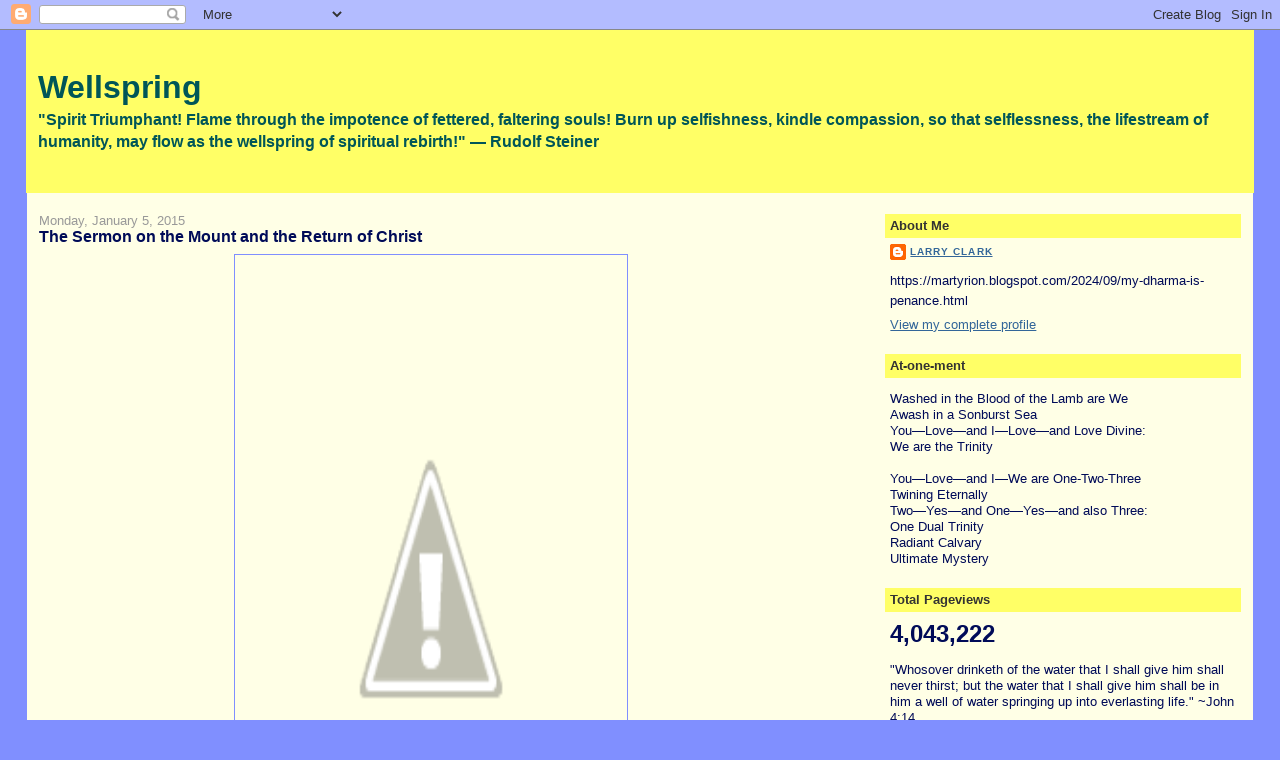

--- FILE ---
content_type: text/html; charset=UTF-8
request_url: https://martyrion.blogspot.com/b/stats?style=BLACK_TRANSPARENT&timeRange=ALL_TIME&token=APq4FmD7qYp43hoRsH1L6kubPmyTsXWjj56vGRB5j_4uFUWAWq4N4hwADoghwy2CubynCon1z4ieZcPRkABawPBFHCX2BHgI5A
body_size: -10
content:
{"total":4043222,"sparklineOptions":{"backgroundColor":{"fillOpacity":0.1,"fill":"#000000"},"series":[{"areaOpacity":0.3,"color":"#202020"}]},"sparklineData":[[0,10],[1,9],[2,19],[3,25],[4,32],[5,38],[6,24],[7,23],[8,20],[9,19],[10,37],[11,20],[12,14],[13,25],[14,18],[15,21],[16,29],[17,90],[18,32],[19,16],[20,14],[21,37],[22,14],[23,17],[24,59],[25,100],[26,61],[27,37],[28,69],[29,53]],"nextTickMs":39560}